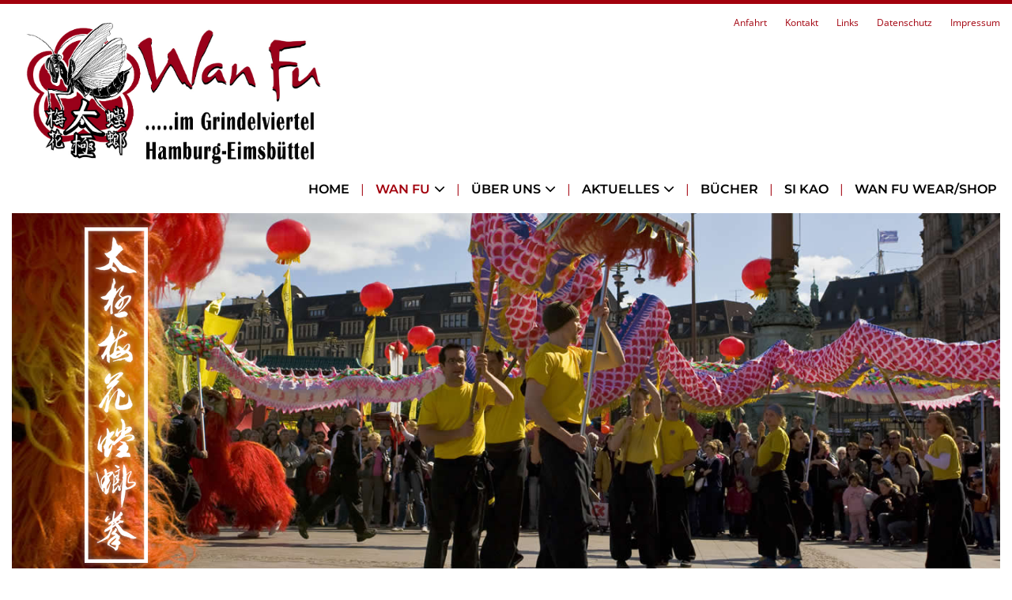

--- FILE ---
content_type: text/html; charset=utf-8
request_url: https://www.wanfu.de/wan-fu/drachentanz.html
body_size: 6238
content:
<!DOCTYPE html>
<html lang="de">
<head>
<meta charset="utf-8">
<title>Drachentanz - Wan Fu – Schule für Kung Fu und Selbstverteidigung in Hamburg</title>
<base href="https://www.wanfu.de/">
<meta name="robots" content="index,follow">
<meta name="description" content="">
<meta name="keywords" content="">
<meta name="generator" content="Contao Open Source CMS">
<link rel="stylesheet" href="assets/css/609a48a1fe3f.css">
<script src="assets/js/c86da06eaa66.js"></script>
<meta http-equiv="X-UA-Compatible" content="IE=edge">
<meta name="viewport" content="width=device-width, initial-scale=1">
<script>(function(i,s,o,g,r,a,m){i.GoogleAnalyticsObject=r;i[r]=i[r]||function(){(i[r].q=i[r].q||[]).push(arguments)},i[r].l=1*new Date();a=s.createElement(o),m=s.getElementsByTagName(o)[0];a.async=1;a.src=g;m.parentNode.insertBefore(a,m)})(window,document,'script','https://www.google-analytics.com/analytics.js','ga');ga('create','UA-100708170-1','auto');ga('set','anonymizeIp',!0);ga('send','pageview')</script>
<style>.ce_form{margin:0}.ce_form .widget-checkbox span.mandatory{display:inline-block}</style>
<!--[if lt IE 9]><script src="assets/html5shiv/3.7.2/html5shiv-printshiv.min.js"></script><![endif]-->
</head>
<body id="top" class="mac chrome webkit ch131">
<!-- indexer::stop -->
<nav class="mod_mmenu invisible block" id="mobileMenu">
<a href="wan-fu/drachentanz.html#skipNavigation12" class="invisible">Navigation überspringen</a>
<ul class="level_1">
<li class="first"><a href="./" title="Wan Fu Startseite" class="first">Home</a></li>
<li class="submenu trail"><a href="wan-fu/gong-fu-tang-lang-quan.html" title="Wan Fu" class="submenu trail" aria-haspopup="true">Wan Fu</a>
<ul class="level_2">
<li class="sibling first"><a href="wan-fu/gong-fu-tang-lang-quan.html" title="Gong Fu / Tang Lang Quan" class="sibling first">Gong Fu / Tang Lang Quan</a></li>
<li class="sibling"><a href="wan-fu/selbstverteidigung.html" title="Selbstverteidigung" class="sibling">Selbstverteidigung</a></li>
<li class="sibling"><a href="wan-fu/taiji.html" title="Taiji und Qigong" class="sibling">Taiji und Qigong</a></li>
<li class="sibling"><a href="wan-fu/kindertraining.html" title="Kindertraining" class="sibling">Kindertraining</a></li>
<li class="sibling"><a href="wan-fu/loewentanz.html" title="Löwentanz" class="sibling">Löwentanz</a></li>
<li class="active"><span class="active">Drachentanz</span></li>
<li class="sibling"><a href="wan-fu/probetraining.html" title="Probetraining" class="sibling">Probetraining</a></li>
<li class="sibling last"><a href="wan-fu/personal-training-shifu-tim.html" title="Selbstverteidigung  / Opfercoaching" class="sibling last">Selbstverteidigung  / Opfercoaching</a></li>
</ul>
</li>
<li class="submenu"><a href="ueber-uns/shifu.html" title="Wan Fu - Über uns" class="submenu" aria-haspopup="true">Über uns</a>
<ul class="level_2">
<li class="first"><a href="ueber-uns/shifu.html" title="Shifu" class="first">Shifu</a></li>
<li><a href="ueber-uns/team.html" title="Team">Team</a></li>
<li><a href="ueber-uns/philosophie.html" title="Philosophie">Philosophie</a></li>
<li><a href="ueber-uns/training-kurse.html" title="Training/Kurse">Training/Kurse</a></li>
<li><a href="ueber-uns/trainingsplan.html" title="Trainingsplan">Trainingsplan</a></li>
<li class="last"><a href="ueber-uns/zhang-wan-fu-30-03-2012.html" title="Zhang Wan Fu ϯ 30.03.2012" class="last">Zhang Wan Fu ϯ 30.03.2012</a></li>
</ul>
</li>
<li class="submenu"><a href="aktuelles/termine.html" title="Wan Fu - Aktuelles" class="submenu" aria-haspopup="true">Aktuelles</a>
<ul class="level_2">
<li class="first"><a href="aktuelles/termine.html" title="Termine" class="first">Termine</a></li>
<li><a href="aktuelles/news.html" title="News">News</a></li>
<li class="submenu"><a href="aktuelles/bilder/China2013.html" title="Bilder" class="submenu" aria-haspopup="true">Bilder</a>
<ul class="level_3">
<li class="first"><a href="aktuelles/bilder/drachentanz.html" title="Drachentanz" class="first">Drachentanz</a></li>
<li><a href="aktuelles/bilder/loewntanz.html" title="Löwentanz">Löwentanz</a></li>
<li><a href="aktuelles/bilder/china2013.html" title="China 2013">China 2013</a></li>
<li><a href="aktuelles/segeln-2015.html" title="Segeln 2015">Segeln 2015</a></li>
<li><a href="aktuelles/sommercamp2016.html" title="Sommercamp 2016">Sommercamp 2016</a></li>
<li><a href="aktuelles/China2013/sommercamp-2017.html" title="Sommercamp 2017">Sommercamp 2017</a></li>
<li><a href="aktuelles/China2013/segeln-2017.html" title="Segeln 2017">Segeln 2017</a></li>
<li><a href="aktuelles/China2013/sommercamp-2018.html" title="Sommercamp 2018">Sommercamp 2018</a></li>
<li><a href="aktuelles/China2013/drachentanz-kopie.html" title="1. Wan Fu Kids Cup 2022">1. Wan Fu Kids Cup 2022</a></li>
<li><a href="aktuelles/China2013/schiedsrichterseminar-april-2024.html" title="Schiedsrichterseminar April 2024">Schiedsrichterseminar April 2024</a></li>
<li><a href="aktuelles/China2013/schiedsrichterseminar-april-2024/id-15-wan-fu-cup-2024.html" title="15. Wan Fu Cup 2024">15. Wan Fu Cup 2024</a></li>
<li class="last"><a href="aktuelles/China2013/sommercamp2016/diverses.html" title="Verschiedenes" class="last">Verschiedenes</a></li>
</ul>
</li>
<li class="last"><a href="aktuelles/videos.html" title="Videos" class="last">Videos</a></li>
</ul>
</li>
<li><a href="buecher.html" title="Bücher">Bücher</a></li>
<li><a href="si-kao.html" title="Wan Fu -si kao">Si kao</a></li>
<li class="last"><a href="shop.html" title="Wan Fu Wear/Shop" class="last">Wan Fu Wear/Shop</a></li>
</ul>
<a id="skipNavigation12" class="invisible">&nbsp;</a>
</nav>
<!-- indexer::continue -->
<div class="wrapper">
<header>
<div class="container">
<div class="row">
<div class="col-md-8 col-sm-7 col-xs-20">
<div class="logo">
<a href="" title="Wan Fu – Schule für Kung Fu und Selbstverteidigung in Hamburg">
<img src="files/html/images/logo-wanfu.jpg" alt="Wan Fu – Schule für Kung Fu und Selbstverteidigung in Hamburg" title="Wan Fu – Schule für Kung Fu und Selbstverteidigung in Hamburg" class="img-responsive2">
</a>
</div>
</div>
<div class="col-md-16 col-sm-17 col-xs-4">
<div class="Topnavigation hidden-xs">
<!-- indexer::stop -->
<nav class="mod_navigation block">
<a href="wan-fu/drachentanz.html#skipNavigation10" class="invisible">Navigation überspringen</a>
<ul class="level_1">
<li class="first"><a href="anfahrt.html" title="Anfahrt" class="first">Anfahrt</a></li>
<li><a href="kontakt.html" title="Kontakt">Kontakt</a></li>
<li><a href="links.html" title="Links">Links</a></li>
<li><a href="top-navigation/datenschutz.html" title="Datenschutz">Datenschutz</a></li>
<li class="last"><a href="impressum.html" title="Impressum" class="last">Impressum</a></li>
</ul>
<a id="skipNavigation10" class="invisible">&nbsp;</a>
</nav>
<!-- indexer::continue -->
</div>
</div>
<div class="col-md-24">
<div class="Navigation hidden-xs">
<!-- indexer::stop -->
<nav class="mod_navigation block">
<a href="wan-fu/drachentanz.html#skipNavigation1" class="invisible">Navigation überspringen</a>
<ul class=" sf-menu hidden-xs level_1" id="superfish">
<li  class="first jsOver" ><a  class="first jsOver" href=""  title="Wan Fu Startseite" onclick="this.blur();">Home</a>
</li>
<li  class="submenu trail current" ><a  class="submenu trail current" href="wan-fu/gong-fu-tang-lang-quan.html"  title="Wan Fu" onclick="this.blur();">Wan Fu</a>
<ul class="  level_2">
<li  class="sibling first jsOver" ><a  class="sibling first jsOver" href="wan-fu/gong-fu-tang-lang-quan.html"  title="Gong Fu / Tang Lang Quan" onclick="this.blur();">Gong Fu / Tang Lang Quan</a>
</li>
<li  class="sibling jsOver" ><a  class="sibling jsOver" href="wan-fu/selbstverteidigung.html"  title="Selbstverteidigung" onclick="this.blur();">Selbstverteidigung</a>
</li>
<li  class="sibling jsOver" ><a  class="sibling jsOver" href="wan-fu/taiji.html"  title="Taiji und Qigong" onclick="this.blur();">Taiji und Qigong</a>
</li>
<li  class="sibling jsOver" ><a  class="sibling jsOver" href="wan-fu/kindertraining.html"  title="Kindertraining" onclick="this.blur();">Kindertraining</a>
</li>
<li  class="sibling jsOver" ><a  class="sibling jsOver" href="wan-fu/loewentanz.html"  title="Löwentanz" onclick="this.blur();">Löwentanz</a>
</li>
<li  class="active current" ><a  class="active current" >Drachentanz</a>
</li>
<li  class="sibling jsOver" ><a  class="sibling jsOver" href="wan-fu/probetraining.html"  title="Probetraining" onclick="this.blur();">Probetraining</a>
</li>
<li  class="sibling last jsOver" ><a  class="sibling last jsOver" href="wan-fu/personal-training-shifu-tim.html"  title="Selbstverteidigung  / Opfercoaching" onclick="this.blur();">Selbstverteidigung  / Opfercoaching</a>
</li>
</ul>
</li>
<li  class="submenu jsOver" ><a  class="submenu jsOver" href="ueber-uns/shifu.html"  title="Wan Fu - Über uns" onclick="this.blur();">Über uns</a>
<ul class="  level_2">
<li  class="first jsOver" ><a  class="first jsOver" href="ueber-uns/shifu.html"  title="Shifu" onclick="this.blur();">Shifu</a>
</li>
<li ><a href="ueber-uns/team.html"  title="Team" onclick="this.blur();">Team</a>
</li>
<li ><a href="ueber-uns/philosophie.html"  title="Philosophie" onclick="this.blur();">Philosophie</a>
</li>
<li ><a href="ueber-uns/training-kurse.html"  title="Training/Kurse" onclick="this.blur();">Training/Kurse</a>
</li>
<li ><a href="ueber-uns/trainingsplan.html"  title="Trainingsplan" onclick="this.blur();">Trainingsplan</a>
</li>
<li  class="last jsOver" ><a  class="last jsOver" href="ueber-uns/zhang-wan-fu-30-03-2012.html"  title="Zhang Wan Fu ϯ 30.03.2012" onclick="this.blur();">Zhang Wan Fu ϯ 30.03.2012</a>
</li>
</ul>
</li>
<li  class="submenu jsOver" ><a  class="submenu jsOver" href="aktuelles/termine.html"  title="Wan Fu - Aktuelles" onclick="this.blur();">Aktuelles</a>
<ul class="  level_2">
<li  class="first jsOver" ><a  class="first jsOver" href="aktuelles/termine.html"  title="Termine" onclick="this.blur();">Termine</a>
</li>
<li ><a href="aktuelles/news.html"  title="News" onclick="this.blur();">News</a>
</li>
<li ><a href="aktuelles/bilder/China2013.html"  title="Bilder" onclick="this.blur();">Bilder</a>
</li>
<li  class="last jsOver" ><a  class="last jsOver" href="aktuelles/videos.html"  title="Videos" onclick="this.blur();">Videos</a>
</li>
</ul>
</li>
<li ><a href="buecher.html"  title="Bücher" onclick="this.blur();">Bücher</a>
</li>
<li ><a href="si-kao.html"  title="Wan Fu -si kao" onclick="this.blur();">Si kao</a>
</li>
<li  class="last jsOver" ><a  class="last jsOver" href="shop.html"  title="Wan Fu Wear/Shop" onclick="this.blur();">Wan Fu Wear/Shop</a>
</li>
</ul>
<a id="skipNavigation1" class="invisible">&nbsp;</a>
</nav>
<!-- indexer::continue -->
</div>
<div class="mobileMenuOpen visible-xs">
<a id="hamburger" class="" href="#mobileMenu"></a>
</div></div>
</div>
</div>
</header>
<section class="slideshowWrapper">
<div class="container">
<div class="row">
<div class="col-md-24">
<div class="mod_boxes4ward block">
<div class="boxes4ward_article first last even"><section class="slick">
<div class="row">
<div class="col-md-24">
<div class="headerSliderLogo">
<img src="files/html/images/wanfu-schrift-auf-slider.png" alt="Wan Fu – Schule für Kung Fu und Selbstverteidigung in Hamburg" class="img-responsive">
</div>
<div class="headerSliderWrapper">
<div class="headerSlider">
<div class="headerSliderItem">
<div class="slick-image" style="background-image: url('files/content/header/slider4.jpg');"></div>
<div class="headerSliderItemContent">
<div class="headerSliderItemContentInner">
</div>
</div>
</div>
</div>
<div class="slider-progress">
<div class="progress"></div>
</div>
</div>
</div>
</div>
</section></div>
</div>
</div>
</div>
</div>
</section>
<main>
<div class="container">
<div class="row">
<div class="col-md-24">
<!-- indexer::stop -->
<div class="mod_breadcrumb block">
<ul>
<li class="first"><a href="" title="Wan Fu – Schule für Kung Fu und Selbstverteidigung in Hamburg">WanFu</a></li>
<li><a href="wan-fu/gong-fu-tang-lang-quan.html" title="Wan Fu">Wan Fu</a></li>
<li class="active last">Drachentanz</li>
</ul>
</div>
<!-- indexer::continue -->
</div>
</div>
<div class="row">
<div class="col-md-16 col-sm-16">
<div class="main">
<div class="mod_article first last block" id="wan-fu-drachentanz">
<section class="textBildWrapper abstandUnten">
<div class="row">
<div class="col-lg-12 col-md-12 col-sm-12 col-xs-24">
<div class="left">
<div class="imageWrapper">
<img class="img-responsive" src="files/content/Bilder-Unterseiten/Drachentanz.jpg" alt="" title="">
</div>
</div>
</div>
<div class="col-lg-12 col-md-12 col-sm-12 col-xs-24">
<div class="right">
<div class="textWrapper">
<h1>Drachentanz</h1>
<p>Im Gegensatz zur westlichen Mythologie wird der&nbsp; Drache in Asien als Glücksbringer mit übernatürlichen Kräften verehrt. Drachentanz wird in China seit mehr als 1000 Jahren gepflegt und zu großen, festlichen Anlässen und Neujahr aufgeführt. Der Drachen fliegt, von Gong Fu Schülern an Stöcken geführt, über den Köpfen der Zuschauer. Unter verschiedenen Choreographien, Windungen und Drehungen jagt der Drache die "Perle der Weisheit", die vor ihm hergetragen wird und laut der chinesischen Mythologie für ihn unerreichbar bleibt.</p>			</div>
</div>
</div>
</div>
</section>
<div class="ce_text block">
<h2><br>Tag- und Nachtdrache</h2>
<p>Drachentanz unterscheidet sich in erster Linie in Tag- oder Nachtdrachen. Bei einer Nachtdrachen-Choreographie wird der Drache mit Schwarzlicht angestrahlt. Die Drachentänzer tragen dabei schwarze Kleidung, wodurch das gesamte Augenmerk auf dem Drachen liegt. Der Schwerpunkt liegt dabei auf den "natürlichen" und "lebensechten" Bewegungen des Drachens.<br> Beim Tagdrachen sind die Drachentänzer sichtbar und tragen durch Stände, Ausdruck und Akrobatik zum Gesamtbild bei.</p>
<h2>Unterschiedliche Drachen</h2>
<p>Man unterscheidet hauptsächlich zwischen schnellen Turnierdrachen (meist tag- und nachttauglich) und Paradedrachen. Paradedrachen sind größer, schwerer und meistens deutlich länger.</p>
</div>
<div class="ce_text block">
<h3 style="text-align: left;">Unsere Drachentanz-Teams können für Auftritte und Vorführungen außerhalb der Schule gebucht werden.</h3>
</div>
<section class="textBildWrapper">
<div class="row">
<div class="col-lg-12 col-md-12 col-sm-12 col-xs-24">
<div class="left">
</div>
</div>
<div class="col-lg-12 col-md-12 col-sm-12 col-xs-24">
<div class="right">
<div class="linkWrapper">
<a href="mailto:otte.tim@gmx.de" class="button rot" title="Buchungsanfrage stellen">
Buchungsanfrage stellen				</a>
</div>
</div>
</div>
</div>
</section>
</div>
</div>
</div>
<div class="col-md-8 col-sm-8">
<div class="right">
<!-- indexer::stop -->
<nav class="mod_navigation block">
<h3>Navigation</h3>
<a href="wan-fu/drachentanz.html#skipNavigation15" class="invisible">Navigation überspringen</a>
<ul class="level_1">
<li class="sibling first"><a href="wan-fu/gong-fu-tang-lang-quan.html" title="Gong Fu / Tang Lang Quan" class="sibling first">Gong Fu / Tang Lang Quan</a></li>
<li class="sibling"><a href="wan-fu/selbstverteidigung.html" title="Selbstverteidigung" class="sibling">Selbstverteidigung</a></li>
<li class="sibling"><a href="wan-fu/taiji.html" title="Taiji und Qigong" class="sibling">Taiji und Qigong</a></li>
<li class="sibling"><a href="wan-fu/kindertraining.html" title="Kindertraining" class="sibling">Kindertraining</a></li>
<li class="sibling"><a href="wan-fu/loewentanz.html" title="Löwentanz" class="sibling">Löwentanz</a></li>
<li class="active"><span class="active">Drachentanz</span></li>
<li class="sibling"><a href="wan-fu/probetraining.html" title="Probetraining" class="sibling">Probetraining</a></li>
<li class="sibling last"><a href="wan-fu/personal-training-shifu-tim.html" title="Selbstverteidigung  / Opfercoaching" class="sibling last">Selbstverteidigung  / Opfercoaching</a></li>
</ul>
<a id="skipNavigation15" class="invisible">&nbsp;</a>
</nav>
<!-- indexer::continue -->
<!-- indexer::stop -->
<div class="mod_newslist block">
<div class="newsHeadlineRight">
<i class="fa fa-newspaper-o" aria-hidden="true"></i><span>NEWS</span>
</div>
<div class="layout_latest arc_1 block first even">
<figure class="image_container float_above">
<a href="aktuelles/news/detail/gurtpruefungen05-07-2025.html" title="">
<img src="files/content/Bilder%20News/Pruefungen05072025.jpg" width="1363" height="1000" alt="">
</a>
</figure>
<div class="teaser">
<p class="info">
<time datetime="2025-07-18T10:01:00+00:00">18.07.2025</time>
</p>
<h2><a href="aktuelles/news/detail/gurtpruefungen05-07-2025.html" title="Den Artikel lesen: Gurtprüfungen 05.07.2025">Gurtprüfungen 05.07.2025</a></h2>
<p class="more"><a href="aktuelles/news/detail/gurtpruefungen05-07-2025.html" title="Den Artikel lesen: Gurtprüfungen 05.07.2025">mehr lesen <i class="fa fa-angle-right" aria-hidden="true"></i><span class="invisible"> Gurtprüfungen 05.07.2025</span></a></p>
</div>
</div>
<div class="layout_latest arc_1 block last odd">
<figure class="image_container float_above">
<a href="aktuelles/news/detail/gurtpruefungen05-04-2025.html" title="">
<img src="files/content/Bilder%20News/Valentino.jpg" width="1333" height="1000" alt="">
</a>
</figure>
<div class="teaser">
<p class="info">
<time datetime="2025-04-07T09:32:00+00:00">07.04.2025</time>
</p>
<h2><a href="aktuelles/news/detail/gurtpruefungen05-04-2025.html" title="Den Artikel lesen: Gurtprüfungen05.04.2025">Gurtprüfungen05.04.2025</a></h2>
<p class="more"><a href="aktuelles/news/detail/gurtpruefungen05-04-2025.html" title="Den Artikel lesen: Gurtprüfungen05.04.2025">mehr lesen <i class="fa fa-angle-right" aria-hidden="true"></i><span class="invisible"> Gurtprüfungen05.04.2025</span></a></p>
</div>
</div>
<a href="aktuelles/news.html" title="alle News" class="readMore">alle News anzeigen <i class="fa fa-angle-right" aria-hidden="true"></i></a>
</div>
<!-- indexer::continue -->
<!-- indexer::stop -->
<div class="mod_eventlist block">
<div class="eventsHeadlineRight">
<i class="fa fa-calendar" aria-hidden="true"></i><span>TERMINE</span>
</div>
<div class="header even first last">
<span class="day">Samstag, </span><span class="date">09.05.2026</span>
</div>
<div class="event layout_list upcoming even first last cal_1">
<h2><a href="aktuelles/termine/detail/deutsche-tkv-meisterschaft-2026.html" title="Deutsche TKV Meisterschaft 2026 (Samstag, 09.05.2026)">Deutsche TKV Meisterschaft 2026</a></h2>
<a href="aktuelles/termine/detail/deutsche-tkv-meisterschaft-2026.html" title="Deutsche TKV Meisterschaft 2026 (Samstag, 09.05.2026)" class="readMore">
mehr lesen <i class="fa fa-angle-right" aria-hidden="true"></i>
</a>
</div>
</div>
<!-- indexer::continue -->
</div>
</div>
</div>
</div>
</main>
<div class="scrollTopWrapper"><a href="#top" class="goTop"><i class="fa fa-angle-up"></i></a></div>
<footer>
<div class="container">
<div class="row">
<div class="col-md-8">
<div class="logoFooter">
<a href="" title="Wan Fu – Schule für Kung Fu und Selbstverteidigung in Hamburg">
<img src="files/html/images/logo-footer-wanfu.jpg" alt="Wan Fu – Schule für Kung Fu und Selbstverteidigung in Hamburg" title="Wan Fu – Schule für Kung Fu und Selbstverteidigung in Hamburg" class="img-responsive2">
</a>
</div>
</div>
<div class="col-md-8">
<div class="FooterCol1">
<div class="ce_text first last block">
<p><strong>Tim Otte c/o Wan Fu Kung Fu Schule</strong><br>Grindelallee 163<br>20146 Hamburg</p>
<table>
<tbody>
<tr>
<td>Telefon:</td>
<td>+49 (0) 40 85 372 472</td>
</tr>
<tr>
<td>E-Mail:</td>
<td><a href="&#109;&#97;&#105;&#108;&#116;&#111;&#58;&#x69;&#x6E;&#x66;&#x6F;&#64;&#x77;&#97;&#110;&#102;&#117;&#46;&#100;&#x65;" class="email">&#x69;&#x6E;&#x66;&#x6F;&#64;&#x77;&#97;&#110;&#102;&#117;&#46;&#100;&#x65;</a></td>
</tr>
<tr>
<td>Web:</td>
<td><a href="http://www.wanfu.de">www.wanfu.de</a></td>
</tr>
</tbody>
</table>
</div>
<!-- indexer::stop -->
<nav class="mod_navigation block">
<a href="wan-fu/drachentanz.html#skipNavigation10" class="invisible">Navigation überspringen</a>
<ul class="level_1">
<li class="first"><a href="anfahrt.html" title="Anfahrt" class="first">Anfahrt</a></li>
<li><a href="kontakt.html" title="Kontakt">Kontakt</a></li>
<li><a href="links.html" title="Links">Links</a></li>
<li><a href="top-navigation/datenschutz.html" title="Datenschutz">Datenschutz</a></li>
<li class="last"><a href="impressum.html" title="Impressum" class="last">Impressum</a></li>
</ul>
<a id="skipNavigation10" class="invisible">&nbsp;</a>
</nav>
<!-- indexer::continue -->
</div>
</div>
<div class="col-md-8">
<div class="FooterCol2">
<!-- indexer::stop -->
<nav class="mod_navigation block">
<a href="wan-fu/drachentanz.html#skipNavigation9" class="invisible">Navigation überspringen</a>
<ul class="level_1">
<li class="first"><a href="./" title="Wan Fu Startseite" class="first">Home</a></li>
<li class="trail"><a href="wan-fu/gong-fu-tang-lang-quan.html" title="Wan Fu" class="trail">Wan Fu</a></li>
<li><a href="ueber-uns/shifu.html" title="Wan Fu - Über uns">Über uns</a></li>
<li><a href="aktuelles/termine.html" title="Wan Fu - Aktuelles">Aktuelles</a></li>
<li><a href="buecher.html" title="Bücher">Bücher</a></li>
<li><a href="si-kao.html" title="Wan Fu -si kao">Si kao</a></li>
<li class="last"><a href="shop.html" title="Wan Fu Wear/Shop" class="last">Wan Fu Wear/Shop</a></li>
</ul>
<a id="skipNavigation9" class="invisible">&nbsp;</a>
</nav>
<!-- indexer::continue -->
</div>
<div class="socialMedia">
<a href="https://www.facebook.com/WanFuHamburg/" title="Wan Fu auf Facebook" target="_blank"><i class="fa fa-facebook-official" aria-hidden="true"></i></a>
<a href="https://www.youtube.com/channel/UCdZL9k3QTL6D0NAyY6xJNog" title="Wan Fu auf YouTube" target="_blank"><i class="fa fa-youtube-square" aria-hidden="true"></i></a>
<a href="https://www.instagram.com/wanfukungfuhamburg/" title="Wan Fu auf Instagram" target="_blank"><i class="fa fa fa-instagram" aria-hidden="true"></i></a>
</div>
</div>
</div>
<div class="row">
<div class="col-md-24">
<div class="copyright">&copy; 2026 Wan Fu – Schule für Kung Fu und Selbstverteidigung in Hamburg</div>
</div>
</div>
</div>
</footer>
</div>
<script src="assets/jquery/ui/1.11.4/jquery-ui.min.js"></script>
<script>(function($){$(document).ready(function(){$(document).accordion({heightStyle:'content',header:'div.toggler',collapsible:!0,active:!1,create:function(event,ui){ui.header.addClass('active')},activate:function(event,ui){ui.newHeader.addClass('active');ui.oldHeader.removeClass('active')}})})})(jQuery)</script>
<script>(function($){var $mmenu=$('#mobileMenu');$(document).ready(function(){$mmenu.mmenu({isMenu:!0,classes:"mm-white ",offCanvas:{moveBackground:!1,position:"right"}},{classNames:{selected:"active"}}).removeClass('invisible')})})(jQuery)</script>
<script src="assets/js/d9cba8953f19.js"></script>
<script>setTimeout(function(){var e=function(e,t){try{var n=new XMLHttpRequest}catch(r){return}n.open("GET",e,!0),n.onreadystatechange=function(){this.readyState==4&&this.status==200&&typeof t=="function"&&t(this.responseText)},n.send()},t="system/cron/cron.";e(t+"txt",function(n){parseInt(n||0)<Math.round(+(new Date)/1e3)-86400&&e(t+"php")})},5e3)</script>
</body>
</html>

--- FILE ---
content_type: text/plain
request_url: https://www.google-analytics.com/j/collect?v=1&_v=j102&aip=1&a=990415108&t=pageview&_s=1&dl=https%3A%2F%2Fwww.wanfu.de%2Fwan-fu%2Fdrachentanz.html&ul=en-us%40posix&dt=Drachentanz%20-%20Wan%20Fu%20%E2%80%93%20Schule%20f%C3%BCr%20Kung%20Fu%20und%20Selbstverteidigung%20in%20Hamburg&sr=1280x720&vp=1280x720&_u=YEBAAEABAAAAACAAI~&jid=821265328&gjid=1147031967&cid=1655883352.1769909725&tid=UA-100708170-1&_gid=1541211407.1769909725&_r=1&_slc=1&z=1043326769
body_size: -449
content:
2,cG-CQ73G89279